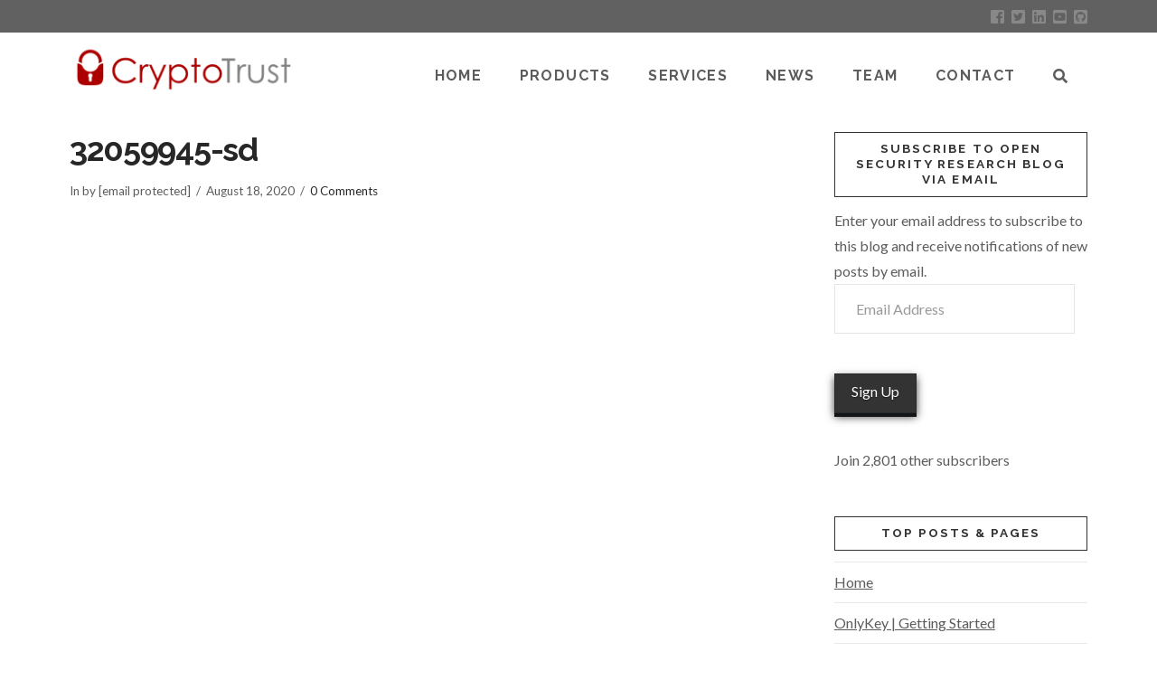

--- FILE ---
content_type: text/html; charset=UTF-8
request_url: https://crp.to/32059945-sd-2/
body_size: 15795
content:



<!DOCTYPE html>

<html class="no-js" lang="en-US">

<head>
  
<meta charset="UTF-8">
<meta name="viewport" content="width=device-width, initial-scale=1.0">
<link rel="pingback" href="https://crp.to/xmlrpc.php">
<meta name='robots' content='max-image-preview:large' />

	<!-- This site is optimized with the Yoast SEO plugin v14.8 - https://yoast.com/wordpress/plugins/seo/ -->
	<title>32059945-sd - CryptoTrust</title>
	<meta name="robots" content="index, follow" />
	<meta name="googlebot" content="index, follow, max-snippet:-1, max-image-preview:large, max-video-preview:-1" />
	<meta name="bingbot" content="index, follow, max-snippet:-1, max-image-preview:large, max-video-preview:-1" />
	<link rel="canonical" href="https://crp.to/wp-content/uploads/2020/08/32059945-sd.mp4" />
	<meta property="og:locale" content="en_US" />
	<meta property="og:type" content="article" />
	<meta property="og:title" content="32059945-sd - CryptoTrust" />
	<meta property="og:url" content="https://crp.to/wp-content/uploads/2020/08/32059945-sd.mp4" />
	<meta property="og:site_name" content="CryptoTrust" />
	<meta name="twitter:card" content="summary" />
	<script type="application/ld+json" class="yoast-schema-graph">{"@context":"https://schema.org","@graph":[{"@type":"WebSite","@id":"https://crp.to/#website","url":"https://crp.to/","name":"CryptoTrust","description":"Innovative Cyber Security Consulting, Research, and Products that Benefit the Security Community","potentialAction":[{"@type":"SearchAction","target":"https://crp.to/?s={search_term_string}","query-input":"required name=search_term_string"}],"inLanguage":"en-US"},{"@type":"WebPage","@id":"https://crp.to/wp-content/uploads/2020/08/32059945-sd.mp4#webpage","url":"https://crp.to/wp-content/uploads/2020/08/32059945-sd.mp4","name":"32059945-sd - CryptoTrust","isPartOf":{"@id":"https://crp.to/#website"},"datePublished":"2020-08-18T21:19:57+00:00","dateModified":"2020-08-18T21:19:57+00:00","inLanguage":"en-US","potentialAction":[{"@type":"ReadAction","target":["https://crp.to/wp-content/uploads/2020/08/32059945-sd.mp4"]}]}]}</script>
	<!-- / Yoast SEO plugin. -->


<link rel='dns-prefetch' href='//secure.gravatar.com' />
<link rel='dns-prefetch' href='//fonts.googleapis.com' />
<link rel='dns-prefetch' href='//cdn.jsdelivr.net' />
<link rel='dns-prefetch' href='//s.w.org' />
<link rel='dns-prefetch' href='//v0.wordpress.com' />
<link rel='dns-prefetch' href='//i0.wp.com' />
<link rel='dns-prefetch' href='//c0.wp.com' />
<link rel='dns-prefetch' href='//widgets.wp.com' />
<link rel='dns-prefetch' href='//s0.wp.com' />
<link rel='dns-prefetch' href='//0.gravatar.com' />
<link rel='dns-prefetch' href='//1.gravatar.com' />
<link rel='dns-prefetch' href='//2.gravatar.com' />
<link rel="alternate" type="application/rss+xml" title="CryptoTrust &raquo; Feed" href="https://crp.to/feed/" />
<link rel="alternate" type="application/rss+xml" title="CryptoTrust &raquo; Comments Feed" href="https://crp.to/comments/feed/" />
<link rel="alternate" type="application/rss+xml" title="CryptoTrust &raquo; 32059945-sd Comments Feed" href="https://crp.to/feed/?attachment_id=2204" />
<script type="2541b7ca059eb4c28622ec0b-text/javascript">
window._wpemojiSettings = {"baseUrl":"https:\/\/s.w.org\/images\/core\/emoji\/14.0.0\/72x72\/","ext":".png","svgUrl":"https:\/\/s.w.org\/images\/core\/emoji\/14.0.0\/svg\/","svgExt":".svg","source":{"concatemoji":"https:\/\/crp.to\/wp-includes\/js\/wp-emoji-release.min.js?ver=6.0.11"}};
/*! This file is auto-generated */
!function(e,a,t){var n,r,o,i=a.createElement("canvas"),p=i.getContext&&i.getContext("2d");function s(e,t){var a=String.fromCharCode,e=(p.clearRect(0,0,i.width,i.height),p.fillText(a.apply(this,e),0,0),i.toDataURL());return p.clearRect(0,0,i.width,i.height),p.fillText(a.apply(this,t),0,0),e===i.toDataURL()}function c(e){var t=a.createElement("script");t.src=e,t.defer=t.type="text/javascript",a.getElementsByTagName("head")[0].appendChild(t)}for(o=Array("flag","emoji"),t.supports={everything:!0,everythingExceptFlag:!0},r=0;r<o.length;r++)t.supports[o[r]]=function(e){if(!p||!p.fillText)return!1;switch(p.textBaseline="top",p.font="600 32px Arial",e){case"flag":return s([127987,65039,8205,9895,65039],[127987,65039,8203,9895,65039])?!1:!s([55356,56826,55356,56819],[55356,56826,8203,55356,56819])&&!s([55356,57332,56128,56423,56128,56418,56128,56421,56128,56430,56128,56423,56128,56447],[55356,57332,8203,56128,56423,8203,56128,56418,8203,56128,56421,8203,56128,56430,8203,56128,56423,8203,56128,56447]);case"emoji":return!s([129777,127995,8205,129778,127999],[129777,127995,8203,129778,127999])}return!1}(o[r]),t.supports.everything=t.supports.everything&&t.supports[o[r]],"flag"!==o[r]&&(t.supports.everythingExceptFlag=t.supports.everythingExceptFlag&&t.supports[o[r]]);t.supports.everythingExceptFlag=t.supports.everythingExceptFlag&&!t.supports.flag,t.DOMReady=!1,t.readyCallback=function(){t.DOMReady=!0},t.supports.everything||(n=function(){t.readyCallback()},a.addEventListener?(a.addEventListener("DOMContentLoaded",n,!1),e.addEventListener("load",n,!1)):(e.attachEvent("onload",n),a.attachEvent("onreadystatechange",function(){"complete"===a.readyState&&t.readyCallback()})),(e=t.source||{}).concatemoji?c(e.concatemoji):e.wpemoji&&e.twemoji&&(c(e.twemoji),c(e.wpemoji)))}(window,document,window._wpemojiSettings);
</script>
<style type="text/css">
img.wp-smiley,
img.emoji {
	display: inline !important;
	border: none !important;
	box-shadow: none !important;
	height: 1em !important;
	width: 1em !important;
	margin: 0 0.07em !important;
	vertical-align: -0.1em !important;
	background: none !important;
	padding: 0 !important;
}
</style>
	<link rel='stylesheet' id='layerslider-css'  href='https://crp.to/wp-content/plugins/LayerSlider/static/layerslider/css/layerslider.css?ver=6.7.6' type='text/css' media='all' />
<link rel='stylesheet' id='ls-google-fonts-css'  href='https://fonts.googleapis.com/css?family=Lato:100,300,regular,700,900%7COpen+Sans:300%7CIndie+Flower:regular&#038;subset=latin%2Clatin-ext' type='text/css' media='all' />
<link rel='stylesheet' id='wp-block-library-css'  href='https://c0.wp.com/c/6.0.11/wp-includes/css/dist/block-library/style.min.css' type='text/css' media='all' />
<style id='wp-block-library-inline-css' type='text/css'>
.has-text-align-justify{text-align:justify;}
</style>
<style id='wp-block-library-theme-inline-css' type='text/css'>
.wp-block-audio figcaption{color:#555;font-size:13px;text-align:center}.is-dark-theme .wp-block-audio figcaption{color:hsla(0,0%,100%,.65)}.wp-block-code{border:1px solid #ccc;border-radius:4px;font-family:Menlo,Consolas,monaco,monospace;padding:.8em 1em}.wp-block-embed figcaption{color:#555;font-size:13px;text-align:center}.is-dark-theme .wp-block-embed figcaption{color:hsla(0,0%,100%,.65)}.blocks-gallery-caption{color:#555;font-size:13px;text-align:center}.is-dark-theme .blocks-gallery-caption{color:hsla(0,0%,100%,.65)}.wp-block-image figcaption{color:#555;font-size:13px;text-align:center}.is-dark-theme .wp-block-image figcaption{color:hsla(0,0%,100%,.65)}.wp-block-pullquote{border-top:4px solid;border-bottom:4px solid;margin-bottom:1.75em;color:currentColor}.wp-block-pullquote__citation,.wp-block-pullquote cite,.wp-block-pullquote footer{color:currentColor;text-transform:uppercase;font-size:.8125em;font-style:normal}.wp-block-quote{border-left:.25em solid;margin:0 0 1.75em;padding-left:1em}.wp-block-quote cite,.wp-block-quote footer{color:currentColor;font-size:.8125em;position:relative;font-style:normal}.wp-block-quote.has-text-align-right{border-left:none;border-right:.25em solid;padding-left:0;padding-right:1em}.wp-block-quote.has-text-align-center{border:none;padding-left:0}.wp-block-quote.is-large,.wp-block-quote.is-style-large,.wp-block-quote.is-style-plain{border:none}.wp-block-search .wp-block-search__label{font-weight:700}:where(.wp-block-group.has-background){padding:1.25em 2.375em}.wp-block-separator.has-css-opacity{opacity:.4}.wp-block-separator{border:none;border-bottom:2px solid;margin-left:auto;margin-right:auto}.wp-block-separator.has-alpha-channel-opacity{opacity:1}.wp-block-separator:not(.is-style-wide):not(.is-style-dots){width:100px}.wp-block-separator.has-background:not(.is-style-dots){border-bottom:none;height:1px}.wp-block-separator.has-background:not(.is-style-wide):not(.is-style-dots){height:2px}.wp-block-table thead{border-bottom:3px solid}.wp-block-table tfoot{border-top:3px solid}.wp-block-table td,.wp-block-table th{padding:.5em;border:1px solid;word-break:normal}.wp-block-table figcaption{color:#555;font-size:13px;text-align:center}.is-dark-theme .wp-block-table figcaption{color:hsla(0,0%,100%,.65)}.wp-block-video figcaption{color:#555;font-size:13px;text-align:center}.is-dark-theme .wp-block-video figcaption{color:hsla(0,0%,100%,.65)}.wp-block-template-part.has-background{padding:1.25em 2.375em;margin-top:0;margin-bottom:0}
</style>
<link rel='stylesheet' id='mediaelement-css'  href='https://c0.wp.com/c/6.0.11/wp-includes/js/mediaelement/mediaelementplayer-legacy.min.css' type='text/css' media='all' />
<link rel='stylesheet' id='wp-mediaelement-css'  href='https://c0.wp.com/c/6.0.11/wp-includes/js/mediaelement/wp-mediaelement.min.css' type='text/css' media='all' />
<style id='global-styles-inline-css' type='text/css'>
body{--wp--preset--color--black: #000000;--wp--preset--color--cyan-bluish-gray: #abb8c3;--wp--preset--color--white: #ffffff;--wp--preset--color--pale-pink: #f78da7;--wp--preset--color--vivid-red: #cf2e2e;--wp--preset--color--luminous-vivid-orange: #ff6900;--wp--preset--color--luminous-vivid-amber: #fcb900;--wp--preset--color--light-green-cyan: #7bdcb5;--wp--preset--color--vivid-green-cyan: #00d084;--wp--preset--color--pale-cyan-blue: #8ed1fc;--wp--preset--color--vivid-cyan-blue: #0693e3;--wp--preset--color--vivid-purple: #9b51e0;--wp--preset--gradient--vivid-cyan-blue-to-vivid-purple: linear-gradient(135deg,rgba(6,147,227,1) 0%,rgb(155,81,224) 100%);--wp--preset--gradient--light-green-cyan-to-vivid-green-cyan: linear-gradient(135deg,rgb(122,220,180) 0%,rgb(0,208,130) 100%);--wp--preset--gradient--luminous-vivid-amber-to-luminous-vivid-orange: linear-gradient(135deg,rgba(252,185,0,1) 0%,rgba(255,105,0,1) 100%);--wp--preset--gradient--luminous-vivid-orange-to-vivid-red: linear-gradient(135deg,rgba(255,105,0,1) 0%,rgb(207,46,46) 100%);--wp--preset--gradient--very-light-gray-to-cyan-bluish-gray: linear-gradient(135deg,rgb(238,238,238) 0%,rgb(169,184,195) 100%);--wp--preset--gradient--cool-to-warm-spectrum: linear-gradient(135deg,rgb(74,234,220) 0%,rgb(151,120,209) 20%,rgb(207,42,186) 40%,rgb(238,44,130) 60%,rgb(251,105,98) 80%,rgb(254,248,76) 100%);--wp--preset--gradient--blush-light-purple: linear-gradient(135deg,rgb(255,206,236) 0%,rgb(152,150,240) 100%);--wp--preset--gradient--blush-bordeaux: linear-gradient(135deg,rgb(254,205,165) 0%,rgb(254,45,45) 50%,rgb(107,0,62) 100%);--wp--preset--gradient--luminous-dusk: linear-gradient(135deg,rgb(255,203,112) 0%,rgb(199,81,192) 50%,rgb(65,88,208) 100%);--wp--preset--gradient--pale-ocean: linear-gradient(135deg,rgb(255,245,203) 0%,rgb(182,227,212) 50%,rgb(51,167,181) 100%);--wp--preset--gradient--electric-grass: linear-gradient(135deg,rgb(202,248,128) 0%,rgb(113,206,126) 100%);--wp--preset--gradient--midnight: linear-gradient(135deg,rgb(2,3,129) 0%,rgb(40,116,252) 100%);--wp--preset--duotone--dark-grayscale: url('#wp-duotone-dark-grayscale');--wp--preset--duotone--grayscale: url('#wp-duotone-grayscale');--wp--preset--duotone--purple-yellow: url('#wp-duotone-purple-yellow');--wp--preset--duotone--blue-red: url('#wp-duotone-blue-red');--wp--preset--duotone--midnight: url('#wp-duotone-midnight');--wp--preset--duotone--magenta-yellow: url('#wp-duotone-magenta-yellow');--wp--preset--duotone--purple-green: url('#wp-duotone-purple-green');--wp--preset--duotone--blue-orange: url('#wp-duotone-blue-orange');--wp--preset--font-size--small: 13px;--wp--preset--font-size--medium: 20px;--wp--preset--font-size--large: 36px;--wp--preset--font-size--x-large: 42px;}.has-black-color{color: var(--wp--preset--color--black) !important;}.has-cyan-bluish-gray-color{color: var(--wp--preset--color--cyan-bluish-gray) !important;}.has-white-color{color: var(--wp--preset--color--white) !important;}.has-pale-pink-color{color: var(--wp--preset--color--pale-pink) !important;}.has-vivid-red-color{color: var(--wp--preset--color--vivid-red) !important;}.has-luminous-vivid-orange-color{color: var(--wp--preset--color--luminous-vivid-orange) !important;}.has-luminous-vivid-amber-color{color: var(--wp--preset--color--luminous-vivid-amber) !important;}.has-light-green-cyan-color{color: var(--wp--preset--color--light-green-cyan) !important;}.has-vivid-green-cyan-color{color: var(--wp--preset--color--vivid-green-cyan) !important;}.has-pale-cyan-blue-color{color: var(--wp--preset--color--pale-cyan-blue) !important;}.has-vivid-cyan-blue-color{color: var(--wp--preset--color--vivid-cyan-blue) !important;}.has-vivid-purple-color{color: var(--wp--preset--color--vivid-purple) !important;}.has-black-background-color{background-color: var(--wp--preset--color--black) !important;}.has-cyan-bluish-gray-background-color{background-color: var(--wp--preset--color--cyan-bluish-gray) !important;}.has-white-background-color{background-color: var(--wp--preset--color--white) !important;}.has-pale-pink-background-color{background-color: var(--wp--preset--color--pale-pink) !important;}.has-vivid-red-background-color{background-color: var(--wp--preset--color--vivid-red) !important;}.has-luminous-vivid-orange-background-color{background-color: var(--wp--preset--color--luminous-vivid-orange) !important;}.has-luminous-vivid-amber-background-color{background-color: var(--wp--preset--color--luminous-vivid-amber) !important;}.has-light-green-cyan-background-color{background-color: var(--wp--preset--color--light-green-cyan) !important;}.has-vivid-green-cyan-background-color{background-color: var(--wp--preset--color--vivid-green-cyan) !important;}.has-pale-cyan-blue-background-color{background-color: var(--wp--preset--color--pale-cyan-blue) !important;}.has-vivid-cyan-blue-background-color{background-color: var(--wp--preset--color--vivid-cyan-blue) !important;}.has-vivid-purple-background-color{background-color: var(--wp--preset--color--vivid-purple) !important;}.has-black-border-color{border-color: var(--wp--preset--color--black) !important;}.has-cyan-bluish-gray-border-color{border-color: var(--wp--preset--color--cyan-bluish-gray) !important;}.has-white-border-color{border-color: var(--wp--preset--color--white) !important;}.has-pale-pink-border-color{border-color: var(--wp--preset--color--pale-pink) !important;}.has-vivid-red-border-color{border-color: var(--wp--preset--color--vivid-red) !important;}.has-luminous-vivid-orange-border-color{border-color: var(--wp--preset--color--luminous-vivid-orange) !important;}.has-luminous-vivid-amber-border-color{border-color: var(--wp--preset--color--luminous-vivid-amber) !important;}.has-light-green-cyan-border-color{border-color: var(--wp--preset--color--light-green-cyan) !important;}.has-vivid-green-cyan-border-color{border-color: var(--wp--preset--color--vivid-green-cyan) !important;}.has-pale-cyan-blue-border-color{border-color: var(--wp--preset--color--pale-cyan-blue) !important;}.has-vivid-cyan-blue-border-color{border-color: var(--wp--preset--color--vivid-cyan-blue) !important;}.has-vivid-purple-border-color{border-color: var(--wp--preset--color--vivid-purple) !important;}.has-vivid-cyan-blue-to-vivid-purple-gradient-background{background: var(--wp--preset--gradient--vivid-cyan-blue-to-vivid-purple) !important;}.has-light-green-cyan-to-vivid-green-cyan-gradient-background{background: var(--wp--preset--gradient--light-green-cyan-to-vivid-green-cyan) !important;}.has-luminous-vivid-amber-to-luminous-vivid-orange-gradient-background{background: var(--wp--preset--gradient--luminous-vivid-amber-to-luminous-vivid-orange) !important;}.has-luminous-vivid-orange-to-vivid-red-gradient-background{background: var(--wp--preset--gradient--luminous-vivid-orange-to-vivid-red) !important;}.has-very-light-gray-to-cyan-bluish-gray-gradient-background{background: var(--wp--preset--gradient--very-light-gray-to-cyan-bluish-gray) !important;}.has-cool-to-warm-spectrum-gradient-background{background: var(--wp--preset--gradient--cool-to-warm-spectrum) !important;}.has-blush-light-purple-gradient-background{background: var(--wp--preset--gradient--blush-light-purple) !important;}.has-blush-bordeaux-gradient-background{background: var(--wp--preset--gradient--blush-bordeaux) !important;}.has-luminous-dusk-gradient-background{background: var(--wp--preset--gradient--luminous-dusk) !important;}.has-pale-ocean-gradient-background{background: var(--wp--preset--gradient--pale-ocean) !important;}.has-electric-grass-gradient-background{background: var(--wp--preset--gradient--electric-grass) !important;}.has-midnight-gradient-background{background: var(--wp--preset--gradient--midnight) !important;}.has-small-font-size{font-size: var(--wp--preset--font-size--small) !important;}.has-medium-font-size{font-size: var(--wp--preset--font-size--medium) !important;}.has-large-font-size{font-size: var(--wp--preset--font-size--large) !important;}.has-x-large-font-size{font-size: var(--wp--preset--font-size--x-large) !important;}
</style>
<link rel='stylesheet' id='rs-plugin-settings-css'  href='https://crp.to/wp-content/plugins/revslider/public/assets/css/settings.css?ver=5.4.8.2' type='text/css' media='all' />
<style id='rs-plugin-settings-inline-css' type='text/css'>
.tp-caption a{color:#ff7302;text-shadow:none;-webkit-transition:all 0.2s ease-out;-moz-transition:all 0.2s ease-out;-o-transition:all 0.2s ease-out;-ms-transition:all 0.2s ease-out}.tp-caption a:hover{color:#ffa902}.tp-caption a{color:#ff7302;text-shadow:none;-webkit-transition:all 0.2s ease-out;-moz-transition:all 0.2s ease-out;-o-transition:all 0.2s ease-out;-ms-transition:all 0.2s ease-out}.tp-caption a:hover{color:#ffa902}.tp-caption a{color:#ff7302;text-shadow:none;-webkit-transition:all 0.2s ease-out;-moz-transition:all 0.2s ease-out;-o-transition:all 0.2s ease-out;-ms-transition:all 0.2s ease-out}.tp-caption a:hover{color:#ffa902}.tp-caption a{color:#ff7302;text-shadow:none;-webkit-transition:all 0.2s ease-out;-moz-transition:all 0.2s ease-out;-o-transition:all 0.2s ease-out;-ms-transition:all 0.2s ease-out}.tp-caption a:hover{color:#ffa902}.tp-caption a{color:#ff7302;text-shadow:none;-webkit-transition:all 0.2s ease-out;-moz-transition:all 0.2s ease-out;-o-transition:all 0.2s ease-out;-ms-transition:all 0.2s ease-out}.tp-caption a:hover{color:#ffa902}.tp-caption a{color:#ff7302;text-shadow:none;-webkit-transition:all 0.2s ease-out;-moz-transition:all 0.2s ease-out;-o-transition:all 0.2s ease-out;-ms-transition:all 0.2s ease-out}.tp-caption a:hover{color:#ffa902}.small-button a{letter-spacing:1px;color:#fff !important;padding:15px 40px !important;line-height:50px}.small-button a:hover{text-decoration:underline}.background-box{float:left;width:500px;height:320px;background:rgba(255,255,255,0.05)}.tp-caption a{color:#ff7302;text-shadow:none;-webkit-transition:all 0.2s ease-out;-moz-transition:all 0.2s ease-out;-o-transition:all 0.2s ease-out;-ms-transition:all 0.2s ease-out}.tp-caption a:hover{color:#ffa902}
</style>
<link rel='stylesheet' id='yop-public-css'  href='https://crp.to/wp-content/plugins/yop-poll/public/assets/css/yop-poll-public-6.5.29.css?ver=6.0.11' type='text/css' media='all' />
<link rel='stylesheet' id='x-stack-css'  href='https://crp.to/wp-content/themes/x/framework/dist/css/site/stacks/ethos.css?ver=6.5.6' type='text/css' media='all' />
<link rel='stylesheet' id='x-cranium-migration-css'  href='https://crp.to/wp-content/themes/x/framework/legacy/cranium/dist/css/site/ethos.css?ver=6.5.6' type='text/css' media='all' />
<link rel='stylesheet' id='bfa-font-awesome-css'  href='//cdn.jsdelivr.net/fontawesome/4.7.0/css/font-awesome.min.css?ver=4.7.0' type='text/css' media='all' />
<link rel='stylesheet' id='jetpack_css-css'  href='https://c0.wp.com/p/jetpack/11.9.3/css/jetpack.css' type='text/css' media='all' />
<script type="2541b7ca059eb4c28622ec0b-text/javascript" src='https://c0.wp.com/c/6.0.11/wp-includes/js/jquery/jquery.min.js' id='jquery-core-js'></script>
<script type="2541b7ca059eb4c28622ec0b-text/javascript" src='https://c0.wp.com/c/6.0.11/wp-includes/js/jquery/jquery-migrate.min.js' id='jquery-migrate-js'></script>
<script type="2541b7ca059eb4c28622ec0b-text/javascript" id='layerslider-greensock-js-extra'>
/* <![CDATA[ */
var LS_Meta = {"v":"6.7.6","fixGSAP":"1"};
/* ]]> */
</script>
<script type="2541b7ca059eb4c28622ec0b-text/javascript" src='https://crp.to/wp-content/plugins/LayerSlider/static/layerslider/js/greensock.js?ver=1.19.0' id='layerslider-greensock-js'></script>
<script type="2541b7ca059eb4c28622ec0b-text/javascript" src='https://crp.to/wp-content/plugins/LayerSlider/static/layerslider/js/layerslider.kreaturamedia.jquery.js?ver=6.7.6' id='layerslider-js'></script>
<script type="2541b7ca059eb4c28622ec0b-text/javascript" src='https://crp.to/wp-content/plugins/LayerSlider/static/layerslider/js/layerslider.transitions.js?ver=6.7.6' id='layerslider-transitions-js'></script>
<script type="2541b7ca059eb4c28622ec0b-text/javascript" src='https://crp.to/wp-content/plugins/revslider/public/assets/js/jquery.themepunch.tools.min.js?ver=5.4.8.2' id='tp-tools-js'></script>
<script type="2541b7ca059eb4c28622ec0b-text/javascript" src='https://crp.to/wp-content/plugins/revslider/public/assets/js/jquery.themepunch.revolution.min.js?ver=5.4.8.2' id='revmin-js'></script>
<script type="2541b7ca059eb4c28622ec0b-text/javascript" id='yop-public-js-extra'>
/* <![CDATA[ */
var objectL10n = {"yopPollParams":{"urlParams":{"ajax":"https:\/\/crp.to\/wp-admin\/admin-ajax.php","wpLogin":"https:\/\/crp.to\/wp-login.php?redirect_to=https%3A%2F%2Fcrp.to%2Fwp-admin%2Fadmin-ajax.php%3Faction%3Dyop_poll_record_wordpress_vote"},"apiParams":{"reCaptcha":{"siteKey":""},"reCaptchaV2Invisible":{"siteKey":""},"reCaptchaV3":{"siteKey":""},"hCaptcha":{"siteKey":""}},"captchaParams":{"imgPath":"https:\/\/crp.to\/wp-content\/plugins\/yop-poll\/public\/assets\/img\/","url":"https:\/\/crp.to\/wp-content\/plugins\/yop-poll\/app.php","accessibilityAlt":"Sound icon","accessibilityTitle":"Accessibility option: listen to a question and answer it!","accessibilityDescription":"Type below the <strong>answer<\/strong> to what you hear. Numbers or words:","explanation":"Click or touch the <strong>ANSWER<\/strong>","refreshAlt":"Refresh\/reload icon","refreshTitle":"Refresh\/reload: get new images and accessibility option!"},"voteParams":{"invalidPoll":"Invalid Poll","noAnswersSelected":"No answer selected","minAnswersRequired":"At least {min_answers_allowed} answer(s) required","maxAnswersRequired":"A max of {max_answers_allowed} answer(s) accepted","noAnswerForOther":"No other answer entered","noValueForCustomField":"{custom_field_name} is required","consentNotChecked":"You must agree to our terms and conditions","noCaptchaSelected":"Captcha is required","thankYou":"Thank you for your vote"},"resultsParams":{"singleVote":"vote","multipleVotes":"votes","singleAnswer":"answer","multipleAnswers":"answers"}}};
/* ]]> */
</script>
<script type="2541b7ca059eb4c28622ec0b-text/javascript" src='https://crp.to/wp-content/plugins/yop-poll/public/assets/js/yop-poll-public-6.5.29.min.js?ver=6.0.11' id='yop-public-js'></script>
<script type="2541b7ca059eb4c28622ec0b-text/javascript" src='https://crp.to/wp-content/plugins/cornerstone/assets/dist/js/site/cs-head.js?ver=3.5.5' id='cornerstone-site-head-js'></script>
<meta name="generator" content="Powered by LayerSlider 6.7.6 - Multi-Purpose, Responsive, Parallax, Mobile-Friendly Slider Plugin for WordPress." />
<!-- LayerSlider updates and docs at: https://layerslider.kreaturamedia.com -->
<link rel="https://api.w.org/" href="https://crp.to/wp-json/" /><link rel="alternate" type="application/json" href="https://crp.to/wp-json/wp/v2/media/2204" /><link rel='shortlink' href='https://wp.me/a7rzDf-zy' />
<link rel="alternate" type="application/json+oembed" href="https://crp.to/wp-json/oembed/1.0/embed?url=https%3A%2F%2Fcrp.to%2F32059945-sd-2%2F" />
<link rel="alternate" type="text/xml+oembed" href="https://crp.to/wp-json/oembed/1.0/embed?url=https%3A%2F%2Fcrp.to%2F32059945-sd-2%2F&#038;format=xml" />
<meta http-equiv="Content-type" content="text/html; charset=utf-8" /><link rel='canonical' href='https://crp.to/32059945-sd-2/' />
	<style>img#wpstats{display:none}</style>
		<meta property="og:site_name" content="CryptoTrust"><meta property="og:title" content="32059945-sd"><meta property="og:description" content="Innovative Cyber Security Consulting, Research, and Products that Benefit the Security Community"><meta property="og:image" content=""><meta property="og:url" content="https://crp.to/32059945-sd-2/"><meta property="og:type" content="article">			<style type="text/css">
				/* If html does not have either class, do not show lazy loaded images. */
				html:not( .jetpack-lazy-images-js-enabled ):not( .js ) .jetpack-lazy-image {
					display: none;
				}
			</style>
			<script type="2541b7ca059eb4c28622ec0b-text/javascript">
				document.documentElement.classList.add(
					'jetpack-lazy-images-js-enabled'
				);
			</script>
		<meta name="generator" content="Powered by Slider Revolution 5.4.8.2 - responsive, Mobile-Friendly Slider Plugin for WordPress with comfortable drag and drop interface." />
<script type="2541b7ca059eb4c28622ec0b-text/javascript">function setREVStartSize(e){									
						try{ e.c=jQuery(e.c);var i=jQuery(window).width(),t=9999,r=0,n=0,l=0,f=0,s=0,h=0;
							if(e.responsiveLevels&&(jQuery.each(e.responsiveLevels,function(e,f){f>i&&(t=r=f,l=e),i>f&&f>r&&(r=f,n=e)}),t>r&&(l=n)),f=e.gridheight[l]||e.gridheight[0]||e.gridheight,s=e.gridwidth[l]||e.gridwidth[0]||e.gridwidth,h=i/s,h=h>1?1:h,f=Math.round(h*f),"fullscreen"==e.sliderLayout){var u=(e.c.width(),jQuery(window).height());if(void 0!=e.fullScreenOffsetContainer){var c=e.fullScreenOffsetContainer.split(",");if (c) jQuery.each(c,function(e,i){u=jQuery(i).length>0?u-jQuery(i).outerHeight(!0):u}),e.fullScreenOffset.split("%").length>1&&void 0!=e.fullScreenOffset&&e.fullScreenOffset.length>0?u-=jQuery(window).height()*parseInt(e.fullScreenOffset,0)/100:void 0!=e.fullScreenOffset&&e.fullScreenOffset.length>0&&(u-=parseInt(e.fullScreenOffset,0))}f=u}else void 0!=e.minHeight&&f<e.minHeight&&(f=e.minHeight);e.c.closest(".rev_slider_wrapper").css({height:f})					
						}catch(d){console.log("Failure at Presize of Slider:"+d)}						
					};</script>
<style id="x-generated-css">
    html.x-smooth-scroll {
      overflow-x: hidden !important;
      overflow-y: auto !important;
    }

    html.x-smooth-scroll .nicescroll-rails {
      display: none !important;
    }

  a,h1 a:hover,h2 a:hover,h3 a:hover,h4 a:hover,h5 a:hover,h6 a:hover,.x-breadcrumb-wrap a:hover,.x-comment-author a:hover,.x-comment-time:hover,.p-meta > span > a:hover,.format-link .link a:hover,.x-main .widget ul li a:hover,.x-main .widget ol li a:hover,.x-main .widget_tag_cloud .tagcloud a:hover,.x-sidebar .widget ul li a:hover,.x-sidebar .widget ol li a:hover,.x-sidebar .widget_tag_cloud .tagcloud a:hover,.x-portfolio .entry-extra .x-ul-tags li a:hover{color:hsl(0,100%,34%);}a:hover{color:hsl(0,0%,0%);}a.x-img-thumbnail:hover{border-color:hsl(0,100%,34%);}.x-main{width:72%;}.x-sidebar{width:28%;}.x-post-slider-archive-active .x-container.main:before{top:0;}.x-content-sidebar-active .x-container.main:before{right:28%;}.x-sidebar-content-active .x-container.main:before{left:28%;}.x-full-width-active .x-container.main:before{left:-5000em;}.h-landmark,.x-main .h-widget,.x-main .h-widget a.rsswidget,.x-main .h-widget a.rsswidget:hover,.x-main .widget.widget_pages .current_page_item a,.x-main .widget.widget_nav_menu .current-menu-item a,.x-main .widget.widget_pages .current_page_item a:hover,.x-main .widget.widget_nav_menu .current-menu-item a:hover,.x-sidebar .h-widget,.x-sidebar .h-widget a.rsswidget,.x-sidebar .h-widget a.rsswidget:hover,.x-sidebar .widget.widget_pages .current_page_item a,.x-sidebar .widget.widget_nav_menu .current-menu-item a,.x-sidebar .widget.widget_pages .current_page_item a:hover,.x-sidebar .widget.widget_nav_menu .current-menu-item a:hover{color:#333333;}.x-main .widget,.x-main .widget a,.x-main .widget ul li a,.x-main .widget ol li a,.x-main .widget_tag_cloud .tagcloud a,.x-main .widget_product_tag_cloud .tagcloud a,.x-main .widget a:hover,.x-main .widget ul li a:hover,.x-main .widget ol li a:hover,.x-main .widget_tag_cloud .tagcloud a:hover,.x-main .widget_product_tag_cloud .tagcloud a:hover,.x-main .widget_shopping_cart .buttons .button,.x-main .widget_price_filter .price_slider_amount .button,.x-sidebar .widget,.x-sidebar .widget a,.x-sidebar .widget ul li a,.x-sidebar .widget ol li a,.x-sidebar .widget_tag_cloud .tagcloud a,.x-sidebar .widget_product_tag_cloud .tagcloud a,.x-sidebar .widget a:hover,.x-sidebar .widget ul li a:hover,.x-sidebar .widget ol li a:hover,.x-sidebar .widget_tag_cloud .tagcloud a:hover,.x-sidebar .widget_product_tag_cloud .tagcloud a:hover,.x-sidebar .widget_shopping_cart .buttons .button,.x-sidebar .widget_price_filter .price_slider_amount .button{color:hsl(0,0%,36%);}.x-main .h-widget,.x-main .widget.widget_pages .current_page_item,.x-main .widget.widget_nav_menu .current-menu-item,.x-sidebar .h-widget,.x-sidebar .widget.widget_pages .current_page_item,.x-sidebar .widget.widget_nav_menu .current-menu-item{border-color:#333333;}.x-post-slider{height:400px;}.archive .x-post-slider{height:400px;}.x-post-slider .x-post-slider-entry{padding-bottom:400px;}.archive .x-post-slider .x-post-slider-entry{padding-bottom:400px;}.format-link .link a,.x-portfolio .entry-extra .x-ul-tags li a{color:hsl(0,0%,36%);}.p-meta > span > a,.x-nav-articles a,.entry-top-navigation .entry-parent,.option-set .x-index-filters,.option-set .x-portfolio-filters,.option-set .x-index-filters-menu >li >a:hover,.option-set .x-index-filters-menu >li >a.selected,.option-set .x-portfolio-filters-menu > li > a:hover,.option-set .x-portfolio-filters-menu > li > a.selected{color:#272727;}.x-nav-articles a,.entry-top-navigation .entry-parent,.option-set .x-index-filters,.option-set .x-portfolio-filters,.option-set .x-index-filters i,.option-set .x-portfolio-filters i{border-color:#272727;}.x-nav-articles a:hover,.entry-top-navigation .entry-parent:hover,.option-set .x-index-filters:hover i,.option-set .x-portfolio-filters:hover i{background-color:#272727;}@media (max-width:979px){.x-content-sidebar-active .x-container.main:before,.x-sidebar-content-active .x-container.main:before{left:-5000em;}body .x-main .widget,body .x-main .widget a,body .x-main .widget a:hover,body .x-main .widget ul li a,body .x-main .widget ol li a,body .x-main .widget ul li a:hover,body .x-main .widget ol li a:hover,body .x-sidebar .widget,body .x-sidebar .widget a,body .x-sidebar .widget a:hover,body .x-sidebar .widget ul li a,body .x-sidebar .widget ol li a,body .x-sidebar .widget ul li a:hover,body .x-sidebar .widget ol li a:hover{color:hsl(0,0%,36%);}body .x-main .h-widget,body .x-main .widget.widget_pages .current_page_item a,body .x-main .widget.widget_nav_menu .current-menu-item a,body .x-main .widget.widget_pages .current_page_item a:hover,body .x-main .widget.widget_nav_menu .current-menu-item a:hover,body .x-sidebar .h-widget,body .x-sidebar .widget.widget_pages .current_page_item a,body .x-sidebar .widget.widget_nav_menu .current-menu-item a,body .x-sidebar .widget.widget_pages .current_page_item a:hover,body .x-sidebar .widget.widget_nav_menu .current-menu-item a:hover{color:#272727;}body .x-main .h-widget,body .x-main .widget.widget_pages .current_page_item,body .x-main .widget.widget_nav_menu .current-menu-item,body .x-sidebar .h-widget,body .x-sidebar .widget.widget_pages .current_page_item,body .x-sidebar .widget.widget_nav_menu .current-menu-item{border-color:#272727;}}@media (max-width:767px){.x-post-slider,.archive .x-post-slider{height:auto !important;}.x-post-slider .x-post-slider-entry,.archive .x-post-slider .x-post-slider-entry{padding-bottom:65% !important;}}html{font-size:16px;}@media (min-width:480px){html{font-size:16px;}}@media (min-width:767px){html{font-size:16px;}}@media (min-width:979px){html{font-size:16px;}}@media (min-width:1200px){html{font-size:16px;}}body{font-style:normal;font-weight:400;color:hsl(0,0%,36%);background-color:hsl(0,0%,100%);}.w-b{font-weight:400 !important;}h1,h2,h3,h4,h5,h6,.h1,.h2,.h3,.h4,.h5,.h6{font-family:"Raleway",sans-serif;font-style:normal;font-weight:700;}h1,.h1{letter-spacing:-0.035em;}h2,.h2{letter-spacing:-0.035em;}h3,.h3{letter-spacing:-0.035em;}h4,.h4{letter-spacing:-0.035em;}h5,.h5{letter-spacing:-0.035em;}h6,.h6{letter-spacing:-0.035em;}.w-h{font-weight:700 !important;}.x-container.width{width:88%;}.x-container.max{max-width:1170px;}.x-main.full{float:none;display:block;width:auto;}@media (max-width:979px){.x-main.full,.x-main.left,.x-main.right,.x-sidebar.left,.x-sidebar.right{float:none;display:block;width:auto !important;}}.entry-header,.entry-content{font-size:1.125rem;}body,input,button,select,textarea{font-family:"Lato",sans-serif;}h1,h2,h3,h4,h5,h6,.h1,.h2,.h3,.h4,.h5,.h6,h1 a,h2 a,h3 a,h4 a,h5 a,h6 a,.h1 a,.h2 a,.h3 a,.h4 a,.h5 a,.h6 a,blockquote{color:#272727;}.cfc-h-tx{color:#272727 !important;}.cfc-h-bd{border-color:#272727 !important;}.cfc-h-bg{background-color:#272727 !important;}.cfc-b-tx{color:hsl(0,0%,36%) !important;}.cfc-b-bd{border-color:hsl(0,0%,36%) !important;}.cfc-b-bg{background-color:hsl(0,0%,36%) !important;}.x-btn,.button,[type="submit"]{color:#ffffff;border-color:#282b2d;background-color:hsl(0,0%,20%);margin-bottom:0.25em;text-shadow:0 0.075em 0.075em rgba(0,0,0,0.5);box-shadow:0 0.25em 0 0 #141516,0 4px 9px rgba(0,0,0,0.75);}.x-btn:hover,.button:hover,[type="submit"]:hover{color:hsl(0,0%,100%);border-color:#141516;background-color:hsl(0,0%,0%);margin-bottom:0.25em;text-shadow:0 0.075em 0.075em rgba(0,0,0,0.5);box-shadow:0 0.25em 0 0 hsl(0,100%,29%),0 4px 9px rgba(0,0,0,0.75);}.x-btn.x-btn-real,.x-btn.x-btn-real:hover{margin-bottom:0.25em;text-shadow:0 0.075em 0.075em rgba(0,0,0,0.65);}.x-btn.x-btn-real{box-shadow:0 0.25em 0 0 #141516,0 4px 9px rgba(0,0,0,0.75);}.x-btn.x-btn-real:hover{box-shadow:0 0.25em 0 0 hsl(0,100%,29%),0 4px 9px rgba(0,0,0,0.75);}.x-btn.x-btn-flat,.x-btn.x-btn-flat:hover{margin-bottom:0;text-shadow:0 0.075em 0.075em rgba(0,0,0,0.65);box-shadow:none;}.x-btn.x-btn-transparent,.x-btn.x-btn-transparent:hover{margin-bottom:0;border-width:3px;text-shadow:none;text-transform:uppercase;background-color:transparent;box-shadow:none;}.h-widget:before,.x-flickr-widget .h-widget:before,.x-dribbble-widget .h-widget:before{position:relative;font-weight:normal;font-style:normal;line-height:1;text-decoration:inherit;-webkit-font-smoothing:antialiased;speak:none;}.h-widget:before{padding-right:0.4em;font-family:"fontawesome";}.x-flickr-widget .h-widget:before,.x-dribbble-widget .h-widget:before{top:0.025em;padding-right:0.35em;font-family:"foundationsocial";font-size:0.785em;}.widget_archive .h-widget:before{content:"\f303";top:-0.045em;font-size:0.925em;}.widget_calendar .h-widget:before{content:"\f073";top:-0.0825em;font-size:0.85em;}.widget_categories .h-widget:before,.widget_product_categories .h-widget:before{content:"\f02e";font-size:0.95em;}.widget_nav_menu .h-widget:before,.widget_layered_nav .h-widget:before{content:"\f0c9";}.widget_meta .h-widget:before{content:"\f0fe";top:-0.065em;font-size:0.895em;}.widget_pages .h-widget:before{font-family:"FontAwesomeRegular";content:"\f15c";top:-0.065em;font-size:0.85em;}.widget_recent_reviews .h-widget:before,.widget_recent_comments .h-widget:before{content:"\f086";top:-0.065em;font-size:0.895em;}.widget_recent_entries .h-widget:before{content:"\f02d";top:-0.045em;font-size:0.875em;}.widget_rss .h-widget:before{content:"\f09e";padding-right:0.2em;}.widget_search .h-widget:before,.widget_product_search .h-widget:before{content:"\f0a4";top:-0.075em;font-size:0.85em;}.widget_tag_cloud .h-widget:before,.widget_product_tag_cloud .h-widget:before{content:"\f02c";font-size:0.925em;}.widget_text .h-widget:before{content:"\f054";padding-right:0.4em;font-size:0.925em;}.x-dribbble-widget .h-widget:before{content:"\f009";}.x-flickr-widget .h-widget:before{content:"\f010";padding-right:0.35em;}.widget_best_sellers .h-widget:before{content:"\f091";top:-0.0975em;font-size:0.815em;}.widget_shopping_cart .h-widget:before{content:"\f07a";top:-0.05em;font-size:0.945em;}.widget_products .h-widget:before{content:"\f0f2";top:-0.05em;font-size:0.945em;}.widget_featured_products .h-widget:before{content:"\f0a3";}.widget_layered_nav_filters .h-widget:before{content:"\f046";top:1px;}.widget_onsale .h-widget:before{content:"\f02b";font-size:0.925em;}.widget_price_filter .h-widget:before{content:"\f0d6";font-size:1.025em;}.widget_random_products .h-widget:before{content:"\f074";font-size:0.925em;}.widget_recently_viewed_products .h-widget:before{content:"\f06e";}.widget_recent_products .h-widget:before{content:"\f08d";top:-0.035em;font-size:0.9em;}.widget_top_rated_products .h-widget:before{content:"\f075";top:-0.145em;font-size:0.885em;}.x-topbar,.x-colophon.bottom{background-color:hsla(0,0%,0%,0.62);}.x-logobar,.x-navbar,.x-navbar .sub-menu,.x-colophon.top{background-color:hsl(0,0%,100%);}.x-navbar .desktop .x-nav > li > a,.x-navbar .desktop .sub-menu a,.x-navbar .mobile .x-nav li > a,.x-breadcrumb-wrap a,.x-breadcrumbs .delimiter{color:hsl(0,0%,36%);}.x-topbar .p-info a:hover,.x-social-global a:hover,.x-navbar .desktop .x-nav > li > a:hover,.x-navbar .desktop .x-nav > .x-active > a,.x-navbar .desktop .x-nav > .current-menu-item > a,.x-navbar .desktop .sub-menu a:hover,.x-navbar .desktop .sub-menu .x-active > a,.x-navbar .desktop .sub-menu .current-menu-item > a,.x-navbar .desktop .x-nav .x-megamenu > .sub-menu > li > a,.x-navbar .mobile .x-nav li > a:hover,.x-navbar .mobile .x-nav .x-active > a,.x-navbar .mobile .x-nav .current-menu-item > a,.x-widgetbar .widget a:hover,.x-colophon .widget a:hover,.x-colophon.bottom .x-colophon-content a:hover,.x-colophon.bottom .x-nav a:hover{color:hsl(0,0%,0%);}.x-navbar .desktop .x-nav > li > a:hover,.x-navbar .desktop .x-nav > .x-active > a,.x-navbar .desktop .x-nav > .current-menu-item > a{box-shadow:0 2px 0 0 hsl(0,100%,34%);}.x-navbar .desktop .x-nav > li > a{height:75px;padding-top:40px;}.x-navbar-fixed-top-active .x-navbar-wrap{margin-bottom:2px;}.x-navbar .desktop .x-nav > li ul{top:77px;}@media (max-width:979px){.x-navbar-fixed-top-active .x-navbar-wrap{margin-bottom:0;}}body.x-navbar-fixed-top-active .x-navbar-wrap{height:75px;}.x-navbar-inner{min-height:75px;}.x-brand{margin-top:0px;font-family:"Raleway",sans-serif;font-size:36px;font-style:normal;font-weight:900;letter-spacing:-2em;color:rgb(0,0,0);}.x-brand:hover,.x-brand:focus{color:rgb(0,0,0);}.x-brand img{width:250px;}.x-navbar .x-nav-wrap .x-nav > li > a{font-family:"Raleway",sans-serif;font-style:normal;font-weight:700;letter-spacing:0.085em;text-transform:uppercase;}.x-navbar .desktop .x-nav > li > a{font-size:16px;}.x-navbar .desktop .x-nav > li > a:not(.x-btn-navbar-woocommerce){padding-left:21px;padding-right:21px;}.x-navbar .desktop .x-nav > li > a > span{margin-right:-0.085em;}.x-btn-navbar{margin-top:14px;}.x-btn-navbar,.x-btn-navbar.collapsed{font-size:28px;}@media (max-width:979px){body.x-navbar-fixed-top-active .x-navbar-wrap{height:auto;}.x-widgetbar{left:0;right:0;}}.x-topbar,.x-colophon.bottom{background-color:hsla(0,0%,0%,0.62);}.x-logobar,.x-navbar,.x-navbar .sub-menu,.x-colophon.top{background-color:hsl(0,0%,100%);}.x-navbar .desktop .x-nav > li > a,.x-navbar .desktop .sub-menu a,.x-navbar .mobile .x-nav li > a,.x-breadcrumb-wrap a,.x-breadcrumbs .delimiter{color:hsl(0,0%,36%);}.x-topbar .p-info a:hover,.x-social-global a:hover,.x-navbar .desktop .x-nav > li > a:hover,.x-navbar .desktop .x-nav > .x-active > a,.x-navbar .desktop .x-nav > .current-menu-item > a,.x-navbar .desktop .sub-menu a:hover,.x-navbar .desktop .sub-menu .x-active > a,.x-navbar .desktop .sub-menu .current-menu-item > a,.x-navbar .desktop .x-nav .x-megamenu > .sub-menu > li > a,.x-navbar .mobile .x-nav li > a:hover,.x-navbar .mobile .x-nav .x-active > a,.x-navbar .mobile .x-nav .current-menu-item > a,.x-widgetbar .widget a:hover,.x-colophon .widget a:hover,.x-colophon.bottom .x-colophon-content a:hover,.x-colophon.bottom .x-nav a:hover{color:hsl(0,0%,0%);}.x-btn{font-weight:700;}.x-btn.x-btn-alt,.button.x-btn-alt,[type=\"submit\"].x-btn-alt{border-color:#02aed6;background-color:#02aed6;box-shadow:0 0.25em 0 0 #0b8ead,0 4px 9px rgba(0,0,0,0.75);}.x-btn.x-btn-alt:hover,.button.x-btn-alt:hover,[type=\"submit\"].x-btn-alt:hover{border-color:#0b8ead;background-color:#0b8ead;box-shadow:0 0.25em 0 0 #097690,0 4px 9px rgba(0,0,0,0.75);}.x-btn-navbar:hover{color:#000000;}.x-btn-navbar,.x-btn-navbar.collapsed{color:#000000;}.x-dropcap{background-color:#02aed6;}.dark-section h1,.dark-section h2,.dark-section h3,.dark-section h4,.dark-section h5,.dark-section h6,.dark-section h1 a,.dark-section h2 a,.dark-section h3 a,.dark-section h4 a,.dark-section h5 a,.dark-section h6 a{color:#fff;}.dark-section h1 a:hover,.dark-section h2 a:hover,.dark-section h3 a:hover,.dark-section h4 a:hover,.dark-section h5 a:hover,.dark-section h6 a:hover{color:#fff;opacity:0.65;}.widget a{color:#02aed6;}.wpcf7-form{margin:0;}</style><script type="2541b7ca059eb4c28622ec0b-text/javascript">
  (function(i,s,o,g,r,a,m){i['GoogleAnalyticsObject']=r;i[r]=i[r]||function(){
  (i[r].q=i[r].q||[]).push(arguments)},i[r].l=1*new Date();a=s.createElement(o),
  m=s.getElementsByTagName(o)[0];a.async=1;a.src=g;m.parentNode.insertBefore(a,m)
  })(window,document,'script','https://www.google-analytics.com/analytics.js','ga');

  ga('create', 'UA-86413065-1', 'auto');
  ga('send', 'pageview');

</script><link rel="stylesheet" href="//fonts.googleapis.com/css?family=Lato:400,400i,700,700i|Raleway:700,900&#038;subset=latin,latin-ext" type="text/css" media="all" data-x-google-fonts /></head>

<body class="attachment attachment-template-default single single-attachment postid-2204 attachmentid-2204 attachment-mp4 x-ethos x-full-width-layout-active x-content-sidebar-active x-portfolio-meta-disabled x-navbar-fixed-top-active x-v6_5_6 cornerstone-v3_5_5">

  
  <div id="x-root" class="x-root">

    
    <div id="top" class="site">

    
  
  <header class="masthead masthead-inline" role="banner">
    
    

  <div class="x-topbar">
    <div class="x-topbar-inner x-container max width">
            <div class="x-social-global"><a href="https://www.facebook.com/CryptoTrust-1159184347503814/" class="facebook" title="Facebook" target="blank" rel=""><i class="x-icon-facebook-square" data-x-icon-b="&#xf082;" aria-hidden="true"></i></a><a href="https://twitter.com/Trustcrypto" class="twitter" title="Twitter" target="blank" rel=""><i class="x-icon-twitter-square" data-x-icon-b="&#xf081;" aria-hidden="true"></i></a><a href="https://www.linkedin.com/company/cryptotrust-llc/" class="linkedin" title="LinkedIn" target="blank" rel=""><i class="x-icon-linkedin-square" data-x-icon-b="&#xf08c;" aria-hidden="true"></i></a><a href="https://www.youtube.com/channel/UC46UlZ1wwrG0vwgdzUDGhpA" class="youtube" title="YouTube" target="blank" rel=""><i class="x-icon-youtube-square" data-x-icon-b="&#xf431;" aria-hidden="true"></i></a><a href="https://github.com/trustcrypto" class="github" title="GitHub" target="blank" rel=""><i class="x-icon-github-square" data-x-icon-b="&#xf092;" aria-hidden="true"></i></a></div>    </div>
  </div>

    

  <div class="x-navbar-wrap">
    <div class="x-navbar">
      <div class="x-navbar-inner">
        <div class="x-container max width">
          
<a href="https://crp.to/" class="x-brand img">
  <img src="//crp.to/wp-content/uploads/2020/09/PNG2-1024x272.png" alt="CryptoTrust"></a>
          
<a href="#" id="x-btn-navbar" class="x-btn-navbar collapsed" data-x-toggle="collapse-b" data-x-toggleable="x-nav-wrap-mobile" aria-expanded="false" aria-controls="x-nav-wrap-mobile" role="button">
  <i class="x-icon-bars" data-x-icon-s="&#xf0c9;"></i>
  <span class="visually-hidden">Navigation</span>
</a>

<nav class="x-nav-wrap desktop" role="navigation">
  <ul id="menu-primary-menu" class="x-nav"><li id="menu-item-52" class="menu-item menu-item-type-post_type menu-item-object-page menu-item-home menu-item-52"><a href="https://crp.to/"><span>Home</span></a></li>
<li id="menu-item-1944" class="menu-item menu-item-type-post_type menu-item-object-page menu-item-1944"><a href="https://crp.to/p/"><span>Products</span></a></li>
<li id="menu-item-82" class="menu-item menu-item-type-post_type menu-item-object-page menu-item-82"><a href="https://crp.to/s/"><span>Services</span></a></li>
<li id="menu-item-869" class="menu-item menu-item-type-post_type menu-item-object-page current_page_parent menu-item-869"><a href="https://crp.to/b/"><span>News</span></a></li>
<li id="menu-item-69" class="menu-item menu-item-type-post_type menu-item-object-page menu-item-69"><a href="https://crp.to/t/"><span>Team</span></a></li>
<li id="menu-item-684" class="menu-item menu-item-type-post_type menu-item-object-page menu-item-684"><a href="https://crp.to/c/"><span>Contact</span></a></li>
<li class="menu-item x-menu-item x-menu-item-search"><a href="#" class="x-btn-navbar-search"><span><i class="x-icon-search" data-x-icon-s="&#xf002;" aria-hidden="true"></i><span class="x-hidden-desktop"> Search</span></span></a></li></ul></nav>

<div id="x-nav-wrap-mobile" class="x-nav-wrap mobile x-collapsed" data-x-toggleable="x-nav-wrap-mobile" data-x-toggle-collapse="1" aria-hidden="true" aria-labelledby="x-btn-navbar">
  <ul id="menu-primary-menu-1" class="x-nav"><li class="menu-item menu-item-type-post_type menu-item-object-page menu-item-home menu-item-52"><a href="https://crp.to/"><span>Home</span></a></li>
<li class="menu-item menu-item-type-post_type menu-item-object-page menu-item-1944"><a href="https://crp.to/p/"><span>Products</span></a></li>
<li class="menu-item menu-item-type-post_type menu-item-object-page menu-item-82"><a href="https://crp.to/s/"><span>Services</span></a></li>
<li class="menu-item menu-item-type-post_type menu-item-object-page current_page_parent menu-item-869"><a href="https://crp.to/b/"><span>News</span></a></li>
<li class="menu-item menu-item-type-post_type menu-item-object-page menu-item-69"><a href="https://crp.to/t/"><span>Team</span></a></li>
<li class="menu-item menu-item-type-post_type menu-item-object-page menu-item-684"><a href="https://crp.to/c/"><span>Contact</span></a></li>
<li class="menu-item x-menu-item x-menu-item-search"><a href="#" class="x-btn-navbar-search"><span><i class="x-icon-search" data-x-icon-s="&#xf002;" aria-hidden="true"></i><span class="x-hidden-desktop"> Search</span></span></a></li></ul></div>

        </div>
      </div>
    </div>
  </div>

    
    </header>

    
  
    
  
  <div class="x-container max width main">
    <div class="offset cf">
      <div class="x-main left" role="main">

                  
<article id="post-2204" class="post-2204 attachment type-attachment status-inherit hentry no-post-thumbnail">
          <div class="entry-wrap">
      
<header class="entry-header">
      
  <div class="x-nav-articles">

    
    
  </div>

      <h1 class="entry-title">32059945-sd</h1>
    <p class="p-meta"><span>In  by [email protected]</span><span><time class="entry-date" datetime="2020-08-18T21:19:57+00:00">August 18, 2020</time></span><span><a href="https://crp.to/32059945-sd-2/#disqus_thread" title="Leave a comment on: &ldquo;32059945-sd&rdquo;" class="meta-comments">Leave a Comment</a></span></p></header>      


<div class="entry-content content">


  <div class="x-video player" data-x-element="x_mejs"><div class="x-video-inner"><video class="x-mejs x-wp-video-shortcode advanced-controls" id="video-2204-4" width="862" height="455" preload="metadata" controls="controls"><source type="video/mp4" src="https://crp.to/wp-content/uploads/2020/08/32059945-sd.mp4?_=4" /></video></div></div>
  

</div>

    </div>
  </article>          
      
<div id="comments" class="x-comments-area">
  <div id="disqus_thread"></div>
  <noscript>Please enable JavaScript to view the <a href="http://disqus.com/?ref_noscript">comments powered by Disqus.</a></noscript>
</div>          
      </div>

              

  <aside class="x-sidebar right" role="complementary">
          <div id="blog_subscription-3" class="widget widget_blog_subscription jetpack_subscription_widget"><h4 class="h-widget">Subscribe to Open Security Research Blog via Email</h4>
			<div class="wp-block-jetpack-subscriptions__container">
			<form action="#" method="post" accept-charset="utf-8" id="subscribe-blog-blog_subscription-3"
				data-blog="110006181"
				data-post_access_level="everybody" >
									<div id="subscribe-text"><p>Enter your email address to subscribe to this blog and receive notifications of new posts by email.</p>
</div>
																			<p id="subscribe-email">
						<label id="jetpack-subscribe-label"
							class="screen-reader-text"
							for="subscribe-field-blog_subscription-3">
							Email Address						</label>
						<input type="email" name="email" required="required"
																					value=""
							id="subscribe-field-blog_subscription-3"
							placeholder="Email Address"
						/>
					</p>

					<p id="subscribe-submit"
											>
						<input type="hidden" name="action" value="subscribe"/>
						<input type="hidden" name="source" value="https://crp.to/32059945-sd-2/"/>
						<input type="hidden" name="sub-type" value="widget"/>
						<input type="hidden" name="redirect_fragment" value="subscribe-blog-blog_subscription-3"/>
												<button type="submit"
															class="wp-block-button__link"
																					name="jetpack_subscriptions_widget"
						>
							Sign Up						</button>
					</p>
							</form>
							<div class="wp-block-jetpack-subscriptions__subscount">
					Join 2,801 other subscribers				</div>
						</div>
			
</div><div id="top-posts-2" class="widget widget_top-posts"><h4 class="h-widget">Top Posts &amp; Pages</h4><ul><li><a href="https://crp.to/" class="bump-view" data-bump-view="tp">Home</a></li><li><a href="https://crp.to/okstart/" class="bump-view" data-bump-view="tp">OnlyKey | Getting Started</a></li><li><a href="https://crp.to/p/" class="bump-view" data-bump-view="tp">Products</a></li><li><a href="https://crp.to/t/" class="bump-view" data-bump-view="tp">Team</a></li><li><a href="https://crp.to/s/" class="bump-view" data-bump-view="tp">Services</a></li><li><a href="https://crp.to/c/" class="bump-view" data-bump-view="tp">Contact</a></li><li><a href="https://crp.to/2016/10/26/is-the-entire-password-strategy-flawed-the-short-answer-yes/" class="bump-view" data-bump-view="tp">Is the entire password strategy flawed? The short answer - YES!</a></li><li><a href="https://crp.to/2019/07/09/update-on-onlykey-new-features/" class="bump-view" data-bump-view="tp">Update on OnlyKey new features</a></li><li><a href="https://crp.to/2021/08/27/a-more-seamless-openpgp-and-ssh-experience-with-onlykey/" class="bump-view" data-bump-view="tp">A More Seamless OpenPGP and SSH Experience with OnlyKey</a></li><li><a href="https://crp.to/duostart/" class="bump-view" data-bump-view="tp">OnlyKey DUO | Getting Started</a></li></ul></div><div id="search-3" class="widget widget_search">
<form method="get" id="searchform" class="form-search" action="https://crp.to/">
  <label for="s" class="visually-hidden">Search</label>
  <input type="text" id="s" class="search-query" name="s" placeholder="Search" />
</form></div>
		<div id="recent-posts-3" class="widget widget_recent_entries">
		<h4 class="h-widget">Recent Posts</h4>
		<ul>
											<li>
					<a href="https://crp.to/2023/11/27/cyber-monday-deal-buy-one-onlykey-get-one-onlykey-50-off/">Cyber Monday Deal &#8211; Buy one OnlyKey get one OnlyKey 50% off</a>
									</li>
											<li>
					<a href="https://crp.to/2023/09/20/onlykey-supply-update/">OnlyKey Supply Update</a>
									</li>
											<li>
					<a href="https://crp.to/2022/08/05/lost-phone-find-it-with-onlykey/">Lost phone? Find it with OnlyKey</a>
									</li>
											<li>
					<a href="https://crp.to/2022/06/28/onlykey-white-paper-now-available/">OnlyKey White Paper Now Available</a>
									</li>
											<li>
					<a href="https://crp.to/2022/05/19/onlykey-achieves-fido2-certification/">OnlyKey Achieves FIDO2 Certification</a>
									</li>
					</ul>

		</div><div id="twitter_timeline-2" class="widget widget_twitter_timeline"><h4 class="h-widget">Follow me on Twitter</h4><a class="twitter-timeline" data-height="400" data-theme="light" data-border-color="#e8e8e8" data-lang="EN" data-partner="jetpack" href="https://twitter.com/trustcrypto" href="https://twitter.com/trustcrypto">My Tweets</a></div><div id="recent-comments-3" class="widget widget_recent_comments"><h4 class="h-widget">Recent Comments</h4><ul id="recentcomments"></ul></div><div id="archives-3" class="widget widget_archive"><h4 class="h-widget">Archives</h4>
			<ul>
					<li><a href='https://crp.to/2023/11/'>November 2023</a></li>
	<li><a href='https://crp.to/2023/09/'>September 2023</a></li>
	<li><a href='https://crp.to/2022/08/'>August 2022</a></li>
	<li><a href='https://crp.to/2022/06/'>June 2022</a></li>
	<li><a href='https://crp.to/2022/05/'>May 2022</a></li>
	<li><a href='https://crp.to/2021/10/'>October 2021</a></li>
	<li><a href='https://crp.to/2021/09/'>September 2021</a></li>
	<li><a href='https://crp.to/2021/08/'>August 2021</a></li>
	<li><a href='https://crp.to/2021/06/'>June 2021</a></li>
	<li><a href='https://crp.to/2021/02/'>February 2021</a></li>
	<li><a href='https://crp.to/2020/10/'>October 2020</a></li>
	<li><a href='https://crp.to/2020/08/'>August 2020</a></li>
	<li><a href='https://crp.to/2020/01/'>January 2020</a></li>
	<li><a href='https://crp.to/2019/12/'>December 2019</a></li>
	<li><a href='https://crp.to/2019/10/'>October 2019</a></li>
	<li><a href='https://crp.to/2019/07/'>July 2019</a></li>
	<li><a href='https://crp.to/2019/01/'>January 2019</a></li>
	<li><a href='https://crp.to/2018/11/'>November 2018</a></li>
	<li><a href='https://crp.to/2018/08/'>August 2018</a></li>
	<li><a href='https://crp.to/2018/03/'>March 2018</a></li>
	<li><a href='https://crp.to/2017/11/'>November 2017</a></li>
	<li><a href='https://crp.to/2017/10/'>October 2017</a></li>
	<li><a href='https://crp.to/2017/04/'>April 2017</a></li>
	<li><a href='https://crp.to/2016/10/'>October 2016</a></li>
			</ul>

			</div><div id="categories-3" class="widget widget_categories"><h4 class="h-widget">Categories</h4>
			<ul>
					<li class="cat-item cat-item-72"><a href="https://crp.to/category/featured/">*</a>
</li>
	<li class="cat-item cat-item-23"><a href="https://crp.to/category/2fa/">2FA</a>
</li>
	<li class="cat-item cat-item-21"><a href="https://crp.to/category/availability/">Availability</a>
</li>
	<li class="cat-item cat-item-25"><a href="https://crp.to/category/cloud/">Cloud</a>
</li>
	<li class="cat-item cat-item-20"><a href="https://crp.to/category/confidentiality/">Confidentiality</a>
</li>
	<li class="cat-item cat-item-17"><a href="https://crp.to/category/data-at-rest/">Data at rest</a>
</li>
	<li class="cat-item cat-item-16"><a href="https://crp.to/category/data-in-transit/">Data in transit</a>
</li>
	<li class="cat-item cat-item-15"><a href="https://crp.to/category/encryption/">Encryption</a>
</li>
	<li class="cat-item cat-item-94"><a href="https://crp.to/category/fido2/">FIDO2</a>
</li>
	<li class="cat-item cat-item-104"><a href="https://crp.to/category/gpg/">GPG</a>
</li>
	<li class="cat-item cat-item-100"><a href="https://crp.to/category/msp/">MSP</a>
</li>
	<li class="cat-item cat-item-11"><a href="https://crp.to/category/onlykey/">OnlyKey</a>
</li>
	<li class="cat-item cat-item-107"><a href="https://crp.to/category/onlykey-duo/">OnlyKey DUO</a>
</li>
	<li class="cat-item cat-item-105"><a href="https://crp.to/category/openpgp/">OpenPGP</a>
</li>
	<li class="cat-item cat-item-14"><a href="https://crp.to/category/physical-security/">Physical Security</a>
</li>
	<li class="cat-item cat-item-76"><a href="https://crp.to/category/plausible-deniability/">Plausible Deniability</a>
</li>
	<li class="cat-item cat-item-5"><a href="https://crp.to/category/news/" title="The latest updates for CryptoTrust&#039;s innovative products">Product News</a>
</li>
	<li class="cat-item cat-item-99"><a href="https://crp.to/category/ransomware/">Ransomware</a>
</li>
	<li class="cat-item cat-item-9"><a href="https://crp.to/category/research/">Research</a>
</li>
	<li class="cat-item cat-item-106"><a href="https://crp.to/category/ssh/">SSH</a>
</li>
	<li class="cat-item cat-item-29"><a href="https://crp.to/category/tutorial/">Tutorial</a>
</li>
	<li class="cat-item cat-item-1"><a href="https://crp.to/category/uncategorized/">Uncategorized</a>
</li>
	<li class="cat-item cat-item-8"><a href="https://crp.to/category/vulnerabilities/">Vulnerabilities</a>
</li>
			</ul>

			</div>      </aside>

      
    </div>
  </div>



  

  
    <footer class="x-colophon bottom" role="contentinfo">
      <div class="x-container max width">

        
                  
<ul id="menu-primary-menu-2" class="x-nav"><li class="menu-item menu-item-type-post_type menu-item-object-page menu-item-home menu-item-52"><a href="https://crp.to/">Home</a></li>
<li class="menu-item menu-item-type-post_type menu-item-object-page menu-item-1944"><a href="https://crp.to/p/">Products</a></li>
<li class="menu-item menu-item-type-post_type menu-item-object-page menu-item-82"><a href="https://crp.to/s/">Services</a></li>
<li class="menu-item menu-item-type-post_type menu-item-object-page current_page_parent menu-item-869"><a href="https://crp.to/b/">News</a></li>
<li class="menu-item menu-item-type-post_type menu-item-object-page menu-item-69"><a href="https://crp.to/t/">Team</a></li>
<li class="menu-item menu-item-type-post_type menu-item-object-page menu-item-684"><a href="https://crp.to/c/">Contact</a></li>
</ul>        
                  <div class="x-social-global"><a href="https://www.facebook.com/CryptoTrust-1159184347503814/" class="facebook" title="Facebook" target="blank" rel=""><i class="x-icon-facebook-square" data-x-icon-b="&#xf082;" aria-hidden="true"></i></a><a href="https://twitter.com/Trustcrypto" class="twitter" title="Twitter" target="blank" rel=""><i class="x-icon-twitter-square" data-x-icon-b="&#xf081;" aria-hidden="true"></i></a><a href="https://www.linkedin.com/company/cryptotrust-llc/" class="linkedin" title="LinkedIn" target="blank" rel=""><i class="x-icon-linkedin-square" data-x-icon-b="&#xf08c;" aria-hidden="true"></i></a><a href="https://www.youtube.com/channel/UC46UlZ1wwrG0vwgdzUDGhpA" class="youtube" title="YouTube" target="blank" rel=""><i class="x-icon-youtube-square" data-x-icon-b="&#xf431;" aria-hidden="true"></i></a><a href="https://github.com/trustcrypto" class="github" title="GitHub" target="blank" rel=""><i class="x-icon-github-square" data-x-icon-b="&#xf092;" aria-hidden="true"></i></a></div>        
      </div>
    </footer>

  

    
      <div class="x-searchform-overlay">
        <div class="x-searchform-overlay-inner">
          <div class="x-container max width">
            <form method="get" id="searchform" class="form-search center-text" action="https://crp.to/">
              <label for="s" class="cfc-h-tx tt-upper">Type and Press &ldquo;enter&rdquo; to Search</label>
              <input type="text" id="s" class="search-query cfc-h-tx center-text tt-upper" name="s">
            </form>
          </div>
        </div>
      </div>

      
    </div> <!-- END .x-site -->

    
  </div> <!-- END .x-root -->


  <script id="x-disqus-comments-embed-js" type="2541b7ca059eb4c28622ec0b-text/javascript">
    function x_disqus_comments_embed () {
      var disqus_shortname = 'crp-to';
      (function() {
        var dsq = document.createElement('script');
        dsq.type = 'text/javascript';
        dsq.async = true;
        dsq.src = '//' + disqus_shortname + '.disqus.com/embed.js';
        (document.getElementsByTagName('head')[0] || document.getElementsByTagName('body')[0]).appendChild(dsq);
        //  dsq.src = 'http://' + disqus_shortname + '.' + disqus_domain + '/embed.js?pname=wordpress&pver=DISQUS_VERSION';
      })();
    }

            x_disqus_comments_embed ();
        </script>
  
  <script id="x-disqus-comments-count-js" type="2541b7ca059eb4c28622ec0b-text/javascript">
    var disqus_shortname = 'crp-to';
    (function () {
      var s = document.createElement('script'); s.async = true;
      s.type = 'text/javascript';
      s.src = '//' + disqus_shortname + '.disqus.com/count.js';
      (document.getElementsByTagName('HEAD')[0] || document.getElementsByTagName('BODY')[0]).appendChild(s);
    }());
  </script>

<script type="2541b7ca059eb4c28622ec0b-text/javascript" src='https://c0.wp.com/p/jetpack/11.9.3/_inc/build/photon/photon.min.js' id='jetpack-photon-js'></script>
<script type="2541b7ca059eb4c28622ec0b-text/javascript" id='contact-form-7-js-extra'>
/* <![CDATA[ */
var wpcf7 = {"apiSettings":{"root":"https:\/\/crp.to\/wp-json\/contact-form-7\/v1","namespace":"contact-form-7\/v1"}};
/* ]]> */
</script>
<script type="2541b7ca059eb4c28622ec0b-text/javascript" src='https://crp.to/wp-content/plugins/contact-form-7/includes/js/scripts.js?ver=5.2.1' id='contact-form-7-js'></script>
<script type="2541b7ca059eb4c28622ec0b-text/javascript" src='https://crp.to/wp-content/plugins/cornerstone/assets/dist/js/site/cs-body.js?ver=3.5.5' id='cornerstone-site-body-js'></script>
<script type="2541b7ca059eb4c28622ec0b-text/javascript" src='https://c0.wp.com/p/jetpack/11.9.3/_inc/build/twitter-timeline.min.js' id='jetpack-twitter-timeline-js'></script>
<script type="2541b7ca059eb4c28622ec0b-text/javascript" src='https://crp.to/wp-content/plugins/x-smooth-scroll/js/site/nicescroll.js' id='x-smooth-scroll-site-js-js'></script>
<script type="2541b7ca059eb4c28622ec0b-text/javascript" src='https://crp.to/wp-content/themes/x/framework/dist/js/site/x.js?ver=6.5.6' id='x-site-js'></script>
<script type="2541b7ca059eb4c28622ec0b-text/javascript" src='https://c0.wp.com/c/6.0.11/wp-includes/js/comment-reply.min.js' id='comment-reply-js'></script>
<script type="2541b7ca059eb4c28622ec0b-text/javascript" src='https://crp.to/wp-content/plugins/jetpack/jetpack_vendor/automattic/jetpack-lazy-images/dist/intersection-observer.js?minify=false&#038;ver=83ec8aa758f883d6da14' id='jetpack-lazy-images-polyfill-intersectionobserver-js'></script>
<script type="2541b7ca059eb4c28622ec0b-text/javascript" id='jetpack-lazy-images-js-extra'>
/* <![CDATA[ */
var jetpackLazyImagesL10n = {"loading_warning":"Images are still loading. Please cancel your print and try again."};
/* ]]> */
</script>
<script type="2541b7ca059eb4c28622ec0b-text/javascript" src='https://crp.to/wp-content/plugins/jetpack/jetpack_vendor/automattic/jetpack-lazy-images/dist/lazy-images.js?minify=false&#038;ver=de7a5ed9424adbf44f32' id='jetpack-lazy-images-js'></script>
<script type="2541b7ca059eb4c28622ec0b-text/javascript" id='mediaelement-core-js-before'>
var mejsL10n = {"language":"en","strings":{"mejs.download-file":"Download File","mejs.install-flash":"You are using a browser that does not have Flash player enabled or installed. Please turn on your Flash player plugin or download the latest version from https:\/\/get.adobe.com\/flashplayer\/","mejs.fullscreen":"Fullscreen","mejs.play":"Play","mejs.pause":"Pause","mejs.time-slider":"Time Slider","mejs.time-help-text":"Use Left\/Right Arrow keys to advance one second, Up\/Down arrows to advance ten seconds.","mejs.live-broadcast":"Live Broadcast","mejs.volume-help-text":"Use Up\/Down Arrow keys to increase or decrease volume.","mejs.unmute":"Unmute","mejs.mute":"Mute","mejs.volume-slider":"Volume Slider","mejs.video-player":"Video Player","mejs.audio-player":"Audio Player","mejs.captions-subtitles":"Captions\/Subtitles","mejs.captions-chapters":"Chapters","mejs.none":"None","mejs.afrikaans":"Afrikaans","mejs.albanian":"Albanian","mejs.arabic":"Arabic","mejs.belarusian":"Belarusian","mejs.bulgarian":"Bulgarian","mejs.catalan":"Catalan","mejs.chinese":"Chinese","mejs.chinese-simplified":"Chinese (Simplified)","mejs.chinese-traditional":"Chinese (Traditional)","mejs.croatian":"Croatian","mejs.czech":"Czech","mejs.danish":"Danish","mejs.dutch":"Dutch","mejs.english":"English","mejs.estonian":"Estonian","mejs.filipino":"Filipino","mejs.finnish":"Finnish","mejs.french":"French","mejs.galician":"Galician","mejs.german":"German","mejs.greek":"Greek","mejs.haitian-creole":"Haitian Creole","mejs.hebrew":"Hebrew","mejs.hindi":"Hindi","mejs.hungarian":"Hungarian","mejs.icelandic":"Icelandic","mejs.indonesian":"Indonesian","mejs.irish":"Irish","mejs.italian":"Italian","mejs.japanese":"Japanese","mejs.korean":"Korean","mejs.latvian":"Latvian","mejs.lithuanian":"Lithuanian","mejs.macedonian":"Macedonian","mejs.malay":"Malay","mejs.maltese":"Maltese","mejs.norwegian":"Norwegian","mejs.persian":"Persian","mejs.polish":"Polish","mejs.portuguese":"Portuguese","mejs.romanian":"Romanian","mejs.russian":"Russian","mejs.serbian":"Serbian","mejs.slovak":"Slovak","mejs.slovenian":"Slovenian","mejs.spanish":"Spanish","mejs.swahili":"Swahili","mejs.swedish":"Swedish","mejs.tagalog":"Tagalog","mejs.thai":"Thai","mejs.turkish":"Turkish","mejs.ukrainian":"Ukrainian","mejs.vietnamese":"Vietnamese","mejs.welsh":"Welsh","mejs.yiddish":"Yiddish"}};
</script>
<script type="2541b7ca059eb4c28622ec0b-text/javascript" src='https://c0.wp.com/c/6.0.11/wp-includes/js/mediaelement/mediaelement-and-player.min.js' id='mediaelement-core-js'></script>
<script type="2541b7ca059eb4c28622ec0b-text/javascript" src='https://c0.wp.com/c/6.0.11/wp-includes/js/mediaelement/mediaelement-migrate.min.js' id='mediaelement-migrate-js'></script>
<script type="2541b7ca059eb4c28622ec0b-text/javascript" id='mediaelement-js-extra'>
/* <![CDATA[ */
var _wpmejsSettings = {"pluginPath":"\/wp-includes\/js\/mediaelement\/","classPrefix":"mejs-","stretching":"responsive"};
/* ]]> */
</script>
	<script src='https://stats.wp.com/e-202606.js' defer type="2541b7ca059eb4c28622ec0b-text/javascript"></script>
	<script type="2541b7ca059eb4c28622ec0b-text/javascript">
		_stq = window._stq || [];
		_stq.push([ 'view', {v:'ext',blog:'110006181',post:'2204',tz:'0',srv:'crp.to',j:'1:11.9.3'} ]);
		_stq.push([ 'clickTrackerInit', '110006181', '2204' ]);
	</script>
<script id="x-smooth-scroll" type="2541b7ca059eb4c28622ec0b-text/javascript">

  jQuery(document).ready(function($) { 

    $('html').addClass('x-smooth-scroll').niceScroll({
      touchbehavior      : false,
      grabcursorenabled  : false,
      preservenativescrolling : true,
      // zindex             : 99999,
      // cursoropacitymin   : 0,
      // cursoropacitymax   : 1,
      // cursorwidth        : 10,
      // cursorcolor        : '#444',
      // cursorborder       : '0',
      // cursorborderradius : '0',
      // hidecursordelay    : 250,
      scrollspeed        : 100,
      mousescrollstep    : 50,
    });

  });

</script><script id="x-custom-js" type="2541b7ca059eb4c28622ec0b-text/javascript"><!-- Facebook Pixel Code -->
<script>
!function(f,b,e,v,n,t,s){if(f.fbq)return;n=f.fbq=function(){n.callMethod?
n.callMethod.apply(n,arguments):n.queue.push(arguments)};if(!f._fbq)f._fbq=n;
n.push=n;n.loaded=!0;n.version='2.0';n.queue=[];t=b.createElement(e);t.async=!0;
t.src=v;s=b.getElementsByTagName(e)[0];s.parentNode.insertBefore(t,s)}(window,
document,'script','https://connect.facebook.net/en_US/fbevents.js');
fbq('init', '1772767683021664'); // Insert your pixel ID here.
fbq('track', 'PageView');
</script>
<noscript><img height="1" width="1" style="display:none"
src="https://www.facebook.com/tr?id=1772767683021664&ev=PageView&noscript=1"
/></noscript>
<!-- DO NOT MODIFY -->
<!-- End Facebook Pixel Code --></script>
<script src="/cdn-cgi/scripts/7d0fa10a/cloudflare-static/rocket-loader.min.js" data-cf-settings="2541b7ca059eb4c28622ec0b-|49" defer></script></body>
</html>

--- FILE ---
content_type: text/plain
request_url: https://www.google-analytics.com/j/collect?v=1&_v=j102&a=1343370296&t=pageview&_s=1&dl=https%3A%2F%2Fcrp.to%2F32059945-sd-2%2F&ul=en-us%40posix&dt=32059945-sd%20-%20CryptoTrust&sr=1280x720&vp=1280x720&_u=IEBAAEABAAAAACAAI~&jid=853335384&gjid=1063635643&cid=184298779.1770142159&tid=UA-86413065-1&_gid=1187893533.1770142159&_r=1&_slc=1&z=1831123441
body_size: -448
content:
2,cG-XCKQ14PW42